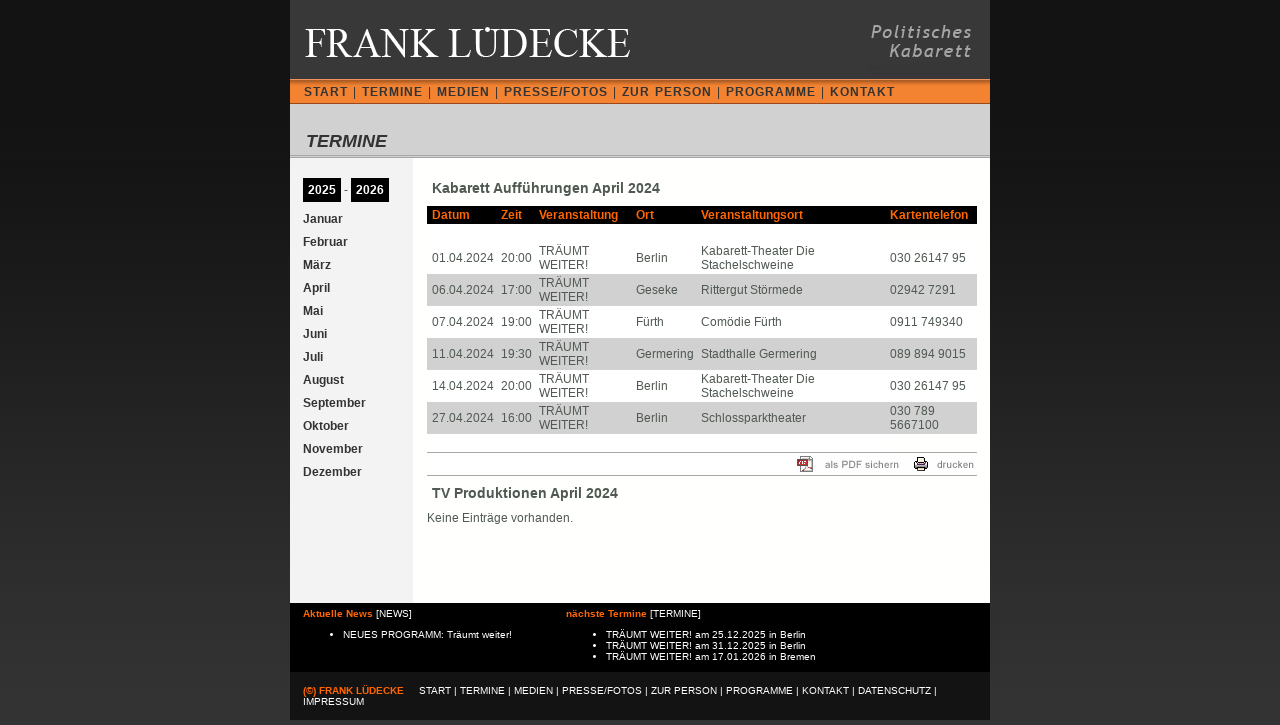

--- FILE ---
content_type: text/html; charset=UTF-8
request_url: http://frank-luedecke.de/termine.php?monat=4&jahr=2024
body_size: 2539
content:
<?xml version="1.0" encoding="utf-8"?>
<!DOCTYPE html PUBLIC "-//W3C//DTD XHTML 1.0 Transitional//EN" "http://www.w3.org/TR/xhtml1/DTD/xhtml1-transitional.dtd">
<html xmlns="http://www.w3.org/1999/xhtml">
<head>

	<title>Frank Lüdecke - Politisches Kabarett - Termine</title>

	<meta http-equiv="Content-Type" content="text/html; charset=UTF-8" />
  <meta http-equiv="Content-Style-Type" content="text/css" />
  
	<meta name="keywords" content="Frank L&uuml;decke, Kabarett, Elite F&uuml;r Alle, Zebralla, Deutscher Kabarettpreis, Phrasenm&auml;her, 												Verteidigung der Sittsamkeit, Solokabartett, Kleinkunstpreis, W&uuml;hlm&auml;use, Der Nullblicker, Dieter Hallervorden, Komm&ouml;dchen, MindenerStichling, Salzburger Stier" />
  
  <meta name="description" content="Der Berliner Kabarettist Frank Lüdecke ist künstlerischer Leiter der „Distel“. Lüdecke, der sich 
                                    mit seinen Solo-Programmen in die erste Riege des deutschen Kabaretts gespielt hat, ist seit 2004 Stammgast 
                                    im ARD- „Scheibenwischer“. Er erhielt diverse Kleinkunstpreise. Über 10 Jahre war er Hauptautor von 
                                    Dieter Hallervorden („Spott-Light“, „Verstehen Sie Spaß“)." />

	<meta name="robots" content="index, follow" />
	<meta name="revisit-after" content="10 days" />
  
	<link href="css/screen.css" rel="stylesheet" type="text/css" 	media="screen" />
	<link href="css/text.css" 	rel="stylesheet" type="text/css"  media="print">
  <link href="css/text.css" 	rel="stylesheet" type="text/css"  media="handheld">

</head>

<body>

<div id="wrapper_termine"> 

<div id="page"> 
 
	<div id="header"><h1>Frank L&uuml;decke</h1><h2>Politisches Kabarett</h2></div>
      
  <div id="topnav">  	<a href="index.php" target="_top">START</a> |
		<a href="termine.php" target="_top">TERMINE</a> |
		<a href="medien.php" target="_top">MEDIEN</a> |
		<a href="presse.php" target="_top">PRESSE/FOTOS</a> |
		<a href="zurperson.php" target="_top">ZUR PERSON</a> |
		<a href="programm.php" target="_top">PROGRAMME</a> | 
		<a href="kontakt.php" target="_top">KONTAKT</a>
</div>
  
  <div class="uberschrift"> 
  
  	<div class="uberschriftlinks"><h1>TERMINE</h1></div>
    <div class="uberschriftrechts">&nbsp;</div>
    
  </div>
  
  <div id="abstand"><img src="pics/space.gif" alt=""/></div>
  
  <div class="content2"> 
        
  	<div class="content2links">
          
    <p>
<a style="background: #000;color:#fff;padding: 5px" href="termine.php?jahr=2025" target="_top">2025</a> - <a style="background: #000;color:#fff;padding: 5px" href="termine.php?jahr=2026" target="_top">2026</a>		</p>
		
    <ul>
            
<li><a href="termine.php?monat=1&amp;jahr=2024" target="_top">Januar</a></li><li><a href="termine.php?monat=2&amp;jahr=2024" target="_top">Februar</a></li><li><a href="termine.php?monat=3&amp;jahr=2024" target="_top">M&auml;rz</a></li><li><a href="termine.php?monat=4&amp;jahr=2024" target="_top">April</a></li><li><a href="termine.php?monat=5&amp;jahr=2024" target="_top">Mai</a></li><li><a href="termine.php?monat=6&amp;jahr=2024" target="_top">Juni</a></li><li><a href="termine.php?monat=7&amp;jahr=2024" target="_top">Juli</a></li><li><a href="termine.php?monat=8&amp;jahr=2024" target="_top">August</a></li><li><a href="termine.php?monat=9&amp;jahr=2024" target="_top">September</a></li><li><a href="termine.php?monat=10&amp;jahr=2024" target="_top">Oktober</a></li><li><a href="termine.php?monat=11&amp;jahr=2024" target="_top">November</a></li><li><a href="termine.php?monat=12&amp;jahr=2024" target="_top">Dezember</a></li>		  </ul>
      
      </div>
      
      	<div class="content2rechts"><h1>Kabarett Auff&uuml;hrungen April 2024</h1>


<table width="550" border="0" cellspacing="0" cellpadding="2">
  <tr> 
    <td class="zeile1">Datum</td>
		<td class="zeile1">Zeit</td>
    <td class="zeile1">Veranstaltung</td>
    <td class="zeile1">Ort</td>
    <td class="zeile1">Veranstaltungsort</td>
    <td class="zeile1">Kartentelefon</td>
  </tr>
   <tr>
    <td colspan="5" class="zeile2">&nbsp;</td>
  </tr>
  <tr> 
    <td class="zeile2">01.04.2024</td>
		<td class="zeile2">20:00</td>
    <td class="zeile2">TRÄUMT WEITER!</td>
    <td class="zeile2">Berlin</td>
    <td class="zeile2">Kabarett-Theater Die Stachelschweine</td>
    <td class="zeile2">030 26147 95</td>
  </tr>
  <tr> 
    <td class="zeile3">06.04.2024</td>
		<td class="zeile3">17:00</td>
    <td class="zeile3">TRÄUMT WEITER!</td>
    <td class="zeile3">Geseke</td>
    <td class="zeile3">Rittergut Störmede</td>
    <td class="zeile3">02942 7291</td>
  </tr>
  <tr> 
    <td class="zeile2">07.04.2024</td>
		<td class="zeile2">19:00</td>
    <td class="zeile2">TRÄUMT WEITER!</td>
    <td class="zeile2">Fürth</td>
    <td class="zeile2">Comödie Fürth</td>
    <td class="zeile2">0911 749340</td>
  </tr>
  <tr> 
    <td class="zeile3">11.04.2024</td>
		<td class="zeile3">19:30</td>
    <td class="zeile3">TRÄUMT WEITER!</td>
    <td class="zeile3">Germering</td>
    <td class="zeile3">Stadthalle Germering</td>
    <td class="zeile3">089 894 9015</td>
  </tr>
  <tr> 
    <td class="zeile2">14.04.2024</td>
		<td class="zeile2">20:00</td>
    <td class="zeile2">TRÄUMT WEITER!</td>
    <td class="zeile2">Berlin</td>
    <td class="zeile2">Kabarett-Theater Die Stachelschweine</td>
    <td class="zeile2">030 26147 95</td>
  </tr>
  <tr> 
    <td class="zeile3">27.04.2024</td>
		<td class="zeile3">16:00</td>
    <td class="zeile3">TRÄUMT WEITER!</td>
    <td class="zeile3">Berlin</td>
    <td class="zeile3">Schlossparktheater</td>
    <td class="zeile3">030 789 5667100</td>
  </tr>
   <tr>
    <td colspan="5" class="zeile2">&nbsp;</td>
  </tr>
   <tr>
     <td colspan="6" class="zeile4">
		 <img src="pics/pdf_drucken.gif" alt="Druckversionen" width="179" height="18" border="0" usemap="#Map_Termine" />
		</td>
   </tr>

</table>


<h1>TV Produktionen April 2024</h1>
Keine Einträge vorhanden.
<map name="Map_Termine" id="Map_Termine">
	<area shape="rect" coords="0,0,110,18" href="termine_pdf.php?monat=4&amp;jahr=2024" target="_blank" alt="als PDF sichern" />
	<area shape="rect" coords="115,0,179,18" href="termine_drucken.php?monat=4&amp;jahr=2024" target="_blank" alt="drucken" />
</map>
<map name="Map_Termine2" id="Map_Termine2">
	<area shape="rect" coords="0,0,110,18" href="termine_pdf.php?monat=4&amp;jahr=2024" target="_blank" alt="als PDF sichern" />
	<area shape="rect" coords="115,0,179,18" href="termine_drucken.php?monat=4&amp;jahr=2024" target="_blank" alt="drucken" />
</map>
</div>
        
        <div style="clear: both;"><img src="pics/space.gif" /></div>
        
      </div>
      
      <p>&nbsp;</p>
      <p>&nbsp;</p>
      
      <div id="fuss">	<div class="linksfuss">

		<strong>Aktuelle News</strong> [<a href="neues_archiv.php" target="_top">NEWS</a>]

	<ul>
<li>NEUES PROGRAMM: Träumt weiter!</li>
	</ul>

  </div>

  <div class="mittefuss">

  	<strong>n&auml;chste Termine</strong> [<a href="termine.php" target="_top">TERMINE</a>]

	<ul>
		<li>TR&Auml;UMT WEITER! am 25.12.2025 in Berlin</li>
		<li>TR&Auml;UMT WEITER! am 31.12.2025 in Berlin</li>
		<li>TR&Auml;UMT WEITER! am 17.01.2026 in Bremen</li>
	</ul>

  </div>

	<div style="clear:both"></div>

  <div class="untenfuss">

  	<strong>(&copy;) FRANK L&Uuml;DECKE</strong> &nbsp;&nbsp;&nbsp;   	<a href="index.php" target="_top">START</a> |
		<a href="termine.php" target="_top">TERMINE</a> |
		<a href="medien.php" target="_top">MEDIEN</a> |
		<a href="presse.php" target="_top">PRESSE/FOTOS</a> |
		<a href="zurperson.php" target="_top">ZUR PERSON</a> |
		<a href="programm.php" target="_top">PROGRAMME</a> | 
		<a href="kontakt.php" target="_top">KONTAKT</a>
  	| <a href="datenschutz.php" target="_top">DATENSCHUTZ</a> | <a href="impressum.php" target="_top">IMPRESSUM</a>

	</div>
</div>

</div>
  
</div>

</body>
</html>


--- FILE ---
content_type: text/css
request_url: http://frank-luedecke.de/css/screen.css
body_size: 10063
content:
body {
	font-family: "Trebuchet MS", Arial;
	background-image: url(../pics/verlauf.gif);
	background-repeat: repeat-x;
	background-color: #333333;
	text-align: center;
	margin: 0;
	padding: 0;
	font-size: 12px;
	color: #505A52;
}
td {
	font-size: 12px;
}
#wrapper {
	position: relative;
	margin: 0 auto;
	width: 700px;
	background-color:#FFFFFF;
}
#wrapper_termine {
	background-image: url(../pics/content_bg_termine.gif);
	position: relative;
	margin: 0 auto;
	width: 700px;
	background-color:#FFFFFF;
}
#wrapper_shop {
	background-image: url(../pics/content_bg_shop.gif);
	position: relative;
	margin: 0 auto;
	width: 700px;
	background-color:#FFFFFF;
}
#wrapper_kontakt {
	background-image: url(../pics/content_bg_kontakt.gif);
	position: relative;
	margin: 0 auto;
	width: 700px;
	background-color:#FFFFFF;
}
#page {
	margin: 0 auto;
	width: 700px;
	text-align: left;
}
#header {
	text-align:left;
	background-image: url(../pics/header_bg2.gif);
	background-repeat: no-repeat;
	height: 79px;
	background-color: #383838;
}
#header h1, h2{
	display: none;
}
#topnav {
	background-color: #F28334;
	background-image: url(../pics/topnav_bg.gif);
	color: #333333;
	padding: 5px 14px 4px 14px;
	margin: 0px;
	letter-spacing: 1px;
	word-spacing: 1px;
	border-top: 1px solid #F0935F;
	border-bottom: 1px solid #974A1F;
	background-repeat: repeat-x;
}
#topnav a:link {
	color: #333333;
	text-decoration: none;
	font-weight: bold;
}
#topnav a:hover {
	color: #666666;
	font-weight: bold;
	text-decoration: underline;
}
#topnav a:visited {
	color: #333333;
	text-decoration: none;
	font-weight: bold;
}
.uberschrift {
	background-color: #D1D1D1;
	height: 25px;
	border-bottom: 1px solid #A7A7A7;
	margin: 0px;
	padding: 13px;
	
}
.uberschrift h1{
	font-size: 18px;
	font-style: italic;
	margin: 0px;
	padding-left: 3px;
	padding-top: 14px;
	color: #333333;
}
.uberschrift a{
	color:#131313;
	text-decoration: none;
}
.uberschriftlinks {
	float: left;
}
.uberschriftrechts {
	float: right;
	padding-top: 20px;
}
#abstand {
	clear: both;
	background-color: #D1D1D1;
	height: 1px;
	border-bottom: 1px solid #A7A7A7;	
}
.contenttext {
	display:none;
}
.content {
	background-color: #FFFFFF;
	border-bottom: 1px solid #A7A7A7;	
	padding: 0px;
	text-align:left;
}
.content1 {
	background-color: #ffffff;
	border-bottom: 1px solid #ffffff;	
	padding: 13px;
	text-align:left;
}
.content1 a:link{
	color: #FF6600;
	text-decoration: none;
}
.content1 a:hover{
	text-decoration:underline;
}
.content1 a:visited {
	color: #FF6600;
	text-decoration: none;
}
.content1links {
	float: left;
	width: 330px;
}
.content1rechts {
	float: right;
	width: 320px;
}
.contentstartnews {
	border-bottom: 1px solid #a2a2a2;
	padding-top: 10px;
	padding-bottom: 10px;
}
.content2 {
	padding:13px;
}
.content2 ul{
	margin: 0px;
	padding: 0px;	
	list-style-type: none;
}
.content2 li{
	margin: 3px 0px 3px 0px;
	padding: 3px 0px 3px 0px;	
	list-style-type: none;
}
.content2 a:link{
	color: #333333;
	text-decoration: none;
	font-weight: bold;
}
.content2 a:hover{
	text-decoration:underline;
}
.content2 a:visited {
	color: #333333;
	text-decoration: none;
	font-weight: bold;
}
.content2 {
	color: #505A52;
}
.content2links {
	float: left;
	width: 110px;
}
.content2rechts {
	float: right;
	width: 550px;
}
.content2rechts h1{
	font-size: 14px;
	padding-left: 5px;
}
.zeile1 {
	background-color: #000000;
	font-weight: bold;
	color:#FF6600;
	padding-left: 5px;
}
.zeile2 {
	background-color: #fff;
	padding-left: 5px;
}
.zeile3 {
	background-color: #d1d1d1;
	padding-left: 5px;
}
.zeile4 {
	background-color: #fff;
	padding-left: 5px;
	border-top: 1px solid #a7a7a7;
	border-bottom: 1px solid #a7a7a7;
	text-align:right;
}
/*
  Fuss-Stylesheet
*/
#fuss {
	
	background-color: #000000;
	width: 700px;
	color: #FFFFFF;
	font-size: 10px;
	text-align: center;
	padding-top: 5px;
	padding-bottom: 5px;
}
#fuss strong {
	color:#FF6600;
}
#fuss a:link{
	color: #ffffff;
	text-decoration: none;
}
#fuss a:hover{
	text-decoration:underline;
}
#fuss a:visited {
	color: #ffffff;
	text-decoration: none;
}
.linksfuss {
	float: left;
	width: 250px;
	text-align: left;
	padding-left: 13px;
}
.mittefuss {
	float:left;
	width: 350px;
	text-align: left;
	padding-left: 13px;
}
.rechtsfuss {
	float: right;
	width: 100px;
	padding-top: 5px;
}
.untenfuss {
	text-align: left;
	background-color:#131313;
	padding: 13px;
}
/*
  Ende Fuss-Stylesheet
*/
/*
  Presse-Stylesheet
*/
.contentpresse {
	border-bottom: 1px solid #A7A7A7;	
	padding: 13px;
	text-align:left;
}
.contentpresse a:link{
	color: #FF6600;
	text-decoration: none;
}
.contentpresse a:hover{
	text-decoration:underline;
}
.contentpresse a:visited {
	color: #FF6600;
	text-decoration: none;
}
.linkspresse {
	float: left;
	width: 110px;
}
.mittepresse {
	float:left;
	width: 220px;
}
.rechtspresse {
	float:left;
	width: 280px;
}
.links2presse {
	float: left;
	width: 110px;
}
.mitte2presse {
	float:left;
	width: 220px;
}
.rechts2presse {
	float:left;
	width: 110px;
}
.rechts3presse {
	float:left;
	width: 200px;
}
/*
  Ende Presse-Stylesheet
*/

/*
  Zur Person-Stylesheet
*/
.contentauszeichnungen {
	height: 1%;
	padding: 13px;
	margin:0;
	background-color:#FFFFFF;
}
.contentauszeichnungen_links {
	float:left;
	width: 330px;
	margin:0;
	padding:0;
}
.contentauszeichnungen_img {
	float:left;
	width: 110px;
	margin:30px 0 0 0;
	padding:0;
}
.contentauszeichnungen_text {
	float:right;
	width: 205px;
	margin:0;
	padding:0;
}
.contentauszeichnungen_text ul {
	margin: 0 0 0 15px;
	padding:0;
}
.contentauszeichnungen_rechts {
	float:right;
	border-left:1px solid #A7A7A7;
	width: 330px;
	margin:0;
	padding:0;
}
.contentzurperson {
	padding-left: 13px;
}
.linkszurperson {
	float: left;
	width: 160px;
}
.mittezurperson {
	float:left;
	width: 180px;
}
.rechtszurperson {
	float:left;
	width: 170px;
	border-left: 1px solid #A7A7A7;
}
.rechts2zurperson {
	float:left;
	width: 180px;
}
.links2zurperson {
	float: left;
	width: 100px;
	padding-bottom:13px;
	padding-top:13px;
}
.rechts3zurperson {
	float: right;
	width: 550px;
	border-bottom: 1px solid #A7A7A7;
	padding:13px 13px 13px 0px;
}
.rechts3zurperson a:link{
	color: #FF6600;
	text-decoration: none;
}
.rechts3zurperson a:hover{
	text-decoration:underline;
}
.rechts3zurperson a:visited {
	color: #FF6600;
	text-decoration: none;
}
.imgrechtszurperson {
	float: left;
	width: 150px;
	padding:13px 13px 13px 25px;
}
.rechts4zurperson {
	float: right;
	width: 320px;
	border-bottom: 1px solid #A7A7A7;
	padding-bottom:13px;
	padding-top:13px;
}
.rechts4zurperson a:link{
	color: #FF6600;
	text-decoration: none;
}
.rechts4zurperson a:hover{
	text-decoration:underline;
}
.rechts4zurperson a:visited {
	color: #FF6600;
	text-decoration: none;
}
/*
  Ende Zur Person-Stylesheet
*/
/*
  Programme-Stylesheet
*/
.contentprogramme {
	padding: 13px;
	background-color:#FFFFFF;
	border-bottom: 1px solid #A7A7A7;
}
.contentprogramme a:link{
	color: #FF6600;
	text-decoration: none;
}
.contentprogramme a:hover{
	text-decoration:underline;
}
.contentprogramme a:visited {
	color: #FF6600;
	text-decoration: none;
}
.linksprogramme {
	float: left;
	width: 300px;
	padding-right:13px;
}
.rechtsprogramme {
	float:right;
	width: 300px;
	padding-right:13px;
}
/*
  Ende Programme-Stylesheet
*/
/*
  Kontakt-Booking-Stylesheet
*/
.contentbooking {
	background-color:#FFFFFF;
	border-bottom: 1px solid #A7A7A7;
}
.contentbooking a:link{
	color: #FF6600;
	text-decoration: none;
}
.contentbooking a:hover{
	text-decoration:underline;
}
.contentbooking a:visited {
	color: #FF6600;
	text-decoration: none;
}
.linksbooking {
	float: left;
	width: 195px;
	padding: 0 0 0 13px;
	font-size: 13px;
}
.rechtsbooking {
	float:right;
	width: 489px;
	padding:0;
	background-image: url(../img/caroline_l_bg.jpg);
}
#tabellekomplizen {
	margin:3px 0 3px 0;
	padding:3px 0 3px 0;
} 
#tabellekomplizen td {
	border-bottom: 1px solid #A7A7A7;
	margin:3px 0 3px 0;
	padding:3px 0 3px 0;
}
/*
  Ende Kontakt-Booking-Stylesheet
*/
/*
  Medien-Stylesheet
*/
.contentmedien {
	padding: 13px;
	background-color:#FFFFFF;
	border-bottom: 1px solid #A7A7A7;
}
.contentmedien a:link{
	color: #FF6600;
	text-decoration: none;
}
.contentmedien a:hover{
	text-decoration:underline;
}
.contentmedien a:visited {
	color: #FF6600;
	text-decoration: none;
}
.linksmedien {
	float: left;
	width: 430px;
	padding-right:13px;
}
.rechtsmedien {
	float:right;
	width: 200px;
	padding-right:13px;
}
/*
  Ende Medien-Stylesheet
*/
/*
  Shop-Stylesheet
*/
.content4shop {
	border-bottom: 1px solid #A7A7A7;
	border-bottom: 1px solid #A7A7A7;
	padding:13px;
	background-color:#FFFFFF
}
.content5shop {
	border-bottom: 1px solid #A7A7A7;
}
.content5shop a:link{
	color: #FF6600;
	text-decoration: none;
}
.content5shop a:hover{
	text-decoration:underline;
}
.content5shop a:visited {
	color: #FF6600;
	text-decoration: none;
}
.linksshop {
	float: left;
	width: 140px;
	padding:13px;
}
.mitteshop {
	float:left;
	width: 330px;
	padding:13px;
}
.rechtsshop {
	float:left;
	width: 150px;
	padding:13px;
}
.rechts2shop {
	float:left;
	width: 480px;
	padding:13px;
}
label {
  display: block;
  float: left;
  width: 100px;
	padding-top:3px;
}
input.plusminus {
	width: 15px;
	margin:0;
	padding:0;
	background-color: #fff;
	border:1px solid #ccc;
}
input, select  { 
  display: block;
  float: left;
  width: 100px;
	background-color: #fff;
	border:1px solid #ccc;
}
textarea { 
  display: block;
  float: left;
  width: 300px;
	background-color: #fff;
	border:1px solid #ccc;
}

form br { 
  clear: left;
}

input#submit { 
  float: none;
  width: 100px;
}
#korb {
	width:20px;
	height:20px;
	border: 1px solid #fff;
}
/*
  Ende Shop-Stylesheet
*/
/*
  Kontakt-Stylesheet
*/
.linkskontakt {
	float: left;
	width: 195px;
	font-size: 13px;
}
.linkskontakt a:link{
	color: #FF6600;
	text-decoration: none;
}
.linkskontakt a:hover{
	text-decoration:underline;
}
.linkskontakt a:visited {
	color: #FF6600;
	text-decoration: none;
}
.rechtskontakt {
	float:right;
	width: 460px;
	font-size: 14px;
}
.rot {
	color:#990000;
}
/*
  Ende Kontakt-Stylesheet
*/


--- FILE ---
content_type: text/css
request_url: http://frank-luedecke.de/css/text.css
body_size: 154
content:
body {
	font-family: "Trebuchet MS", Arial;
}
#topnav {
	display:block;
}
.content {
	display:none;
}
#fuss {
	display:none;
}
.zeile4 {
	display:none;
}
